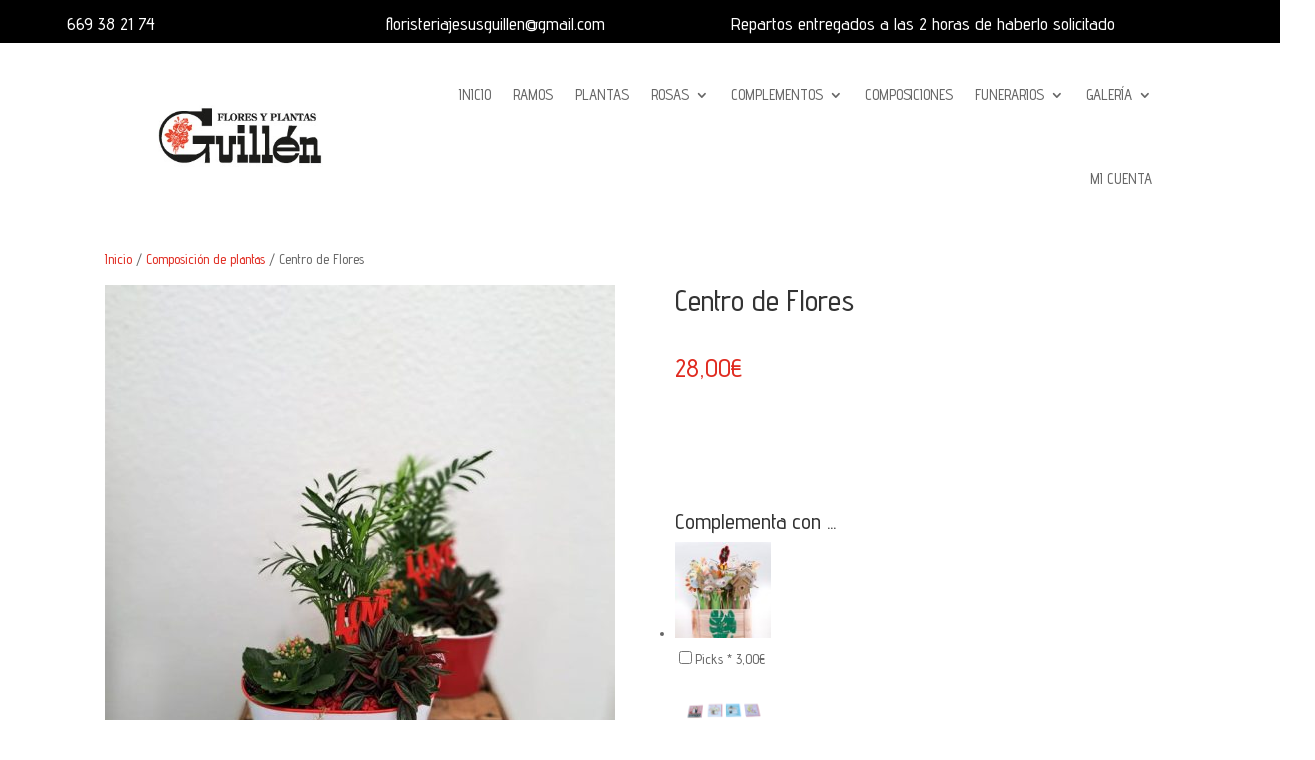

--- FILE ---
content_type: text/css; charset=utf-8
request_url: https://floristeriajesusguillen.com/wp-content/themes/FloristeraPamplona/style.css?ver=4.24.2.1711610875
body_size: 82
content:
/*
Theme Name: Floristería Pamplona Jesús Guillén
Template: Divi
Author: Floristería Pamplona Jesús Guillén
Description: Smart. Flexible. Beautiful. Divi is the most powerful theme in our collection.
Version: 4.24.2.1711610875
Updated: 2024-03-28 08:27:55

*/



--- FILE ---
content_type: text/css; charset=utf-8
request_url: https://floristeriajesusguillen.com/wp-content/cache/min/1/wp-content/et-cache/global/et-divi-customizer-global.min.css?ver=1768924309
body_size: 90
content:
.home .woocommerce-loop-product__title{height:70px!important}@font-face{font-family:'Advent Pro';src:url(/wp-content/uploads/fonts/AdventPro-Regular.woff2) format('woff2'),url(/wp-content/uploads/fonts/AdventPro-Regular.woff) format('woff');font-weight:400;font-style:normal;font-display:swap}@font-face{font-family:'Advent Pro';src:url(/wp-content/uploads/fonts/AdventPro-Italic.woff2) format('woff2'),url(/wp-content/uploads/fonts/AdventPro-Italic.woff) format('woff');font-weight:400;font-style:italic;font-display:swap}